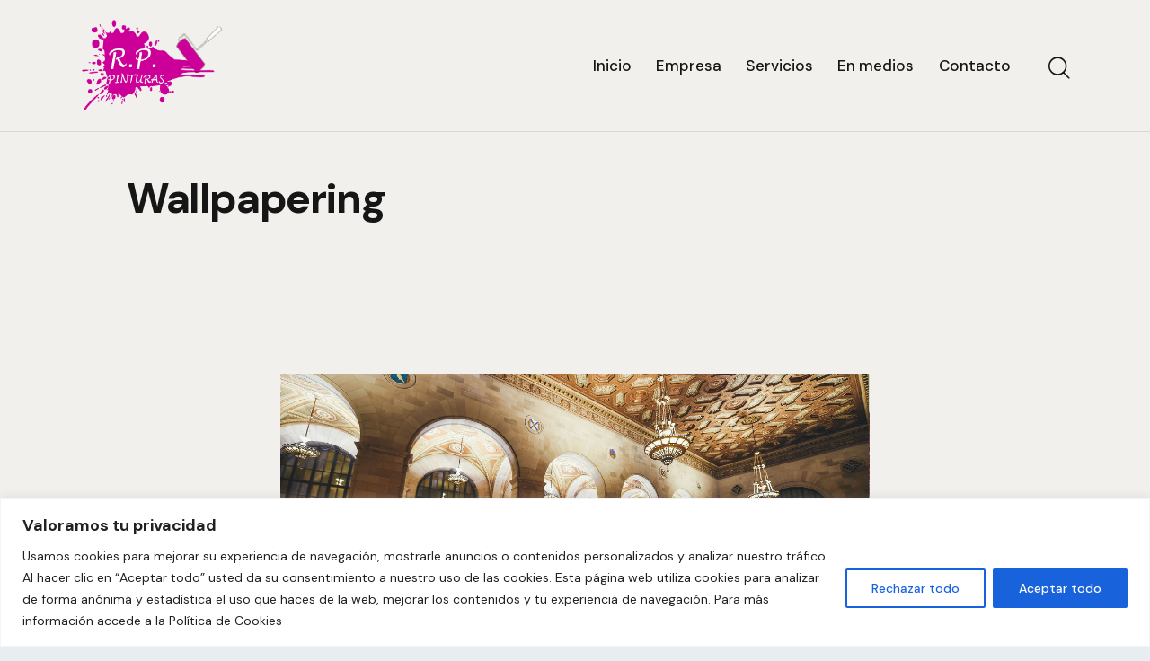

--- FILE ---
content_type: text/css
request_url: http://www.rppinturas.es/wp-content/plugins/trx_addons/addons/qw-extension/css/qw_extension_testimonials.css
body_size: 1260
content:
/* QW Date */
.sc_testimonials_qw-date.sc_testimonials div.sc_testimonials_content > .sc_testimonials_item + .sc_testimonials_item {
  margin-top: var(--theme-var-grid_gap);
}
.sc_testimonials_qw-date .sc_testimonials_item {
  border: 1px solid var(--theme-color-bd_color);
  padding: 40px 25px;
  height: auto;
}
.sc_testimonials_qw-date .sc_testimonials_item_author {
  margin: 0;
  padding: 0;
  text-align: left;
  display: -webkit-flex;
  display: -ms-flexbox;
  display: flex;
  -webkit-align-items: center;
  -ms-flex-align: center;
  align-items: center;
}
.sc_testimonials_qw-date .sc_testimonials_item_author .sc_testimonials_item_author_avatar {
  margin: 0 15px 0 0;
  width: 70px;
  height: 70px;
  -webkit-flex-shrink: 0;
  -ms-flex-shrink: 0;
  flex-shrink: 0;
}
.sc_testimonials_qw-date .sc_testimonials_item_author .sc_testimonials_item_author_data {
  max-width: 100%;
}
.sc_testimonials_qw-date .sc_testimonials_item_author .sc_testimonials_item_author_data .sc_testimonials_item_author_subtitle {
  margin: 0;
  color: var(--theme-color-text);
  font-size: 16px;
  line-height: 1.3em;
}
.sc_testimonials_qw-date .sc_testimonials_item_author .sc_testimonials_item_author_data .sc_testimonials_item_author_title {
  color: var(--theme-color-text_dark);
  font-size: 19px;
  line-height: 1.25em;
  font-style: normal;
}
.sc_testimonials_qw-date .sc_testimonials_item_author .sc_testimonials_item_author_data .sc_testimonials_item_author_title + .sc_testimonials_item_author_subtitle {
  margin-top: 5px;
}
.sc_testimonials_qw-date .sc_testimonials_item_author .sc_testimonials_item_author_data .sc_testimonials_rating {
  font-size: 0.9em;
}
.sc_testimonials_qw-date .sc_testimonials_item_author + .sc_testimonials_item_content {
  margin-top: 20px;
}
.sc_testimonials_qw-date .sc_testimonials_item_content:before {
  display: none;
}
.sc_testimonials_qw-date .sc_testimonials_item_content .sc_testimonials_item_date {
  color: var(--theme-color-text);
  font-size: 16px;
  line-height: 1.3em;
  margin-top: 15px;
}
.sc_testimonials_qw-date [class*="column"] .sc_testimonials_item_content,
.sc_testimonials_qw-date .sc_testimonials_item_content {
  text-align: left;
  font-size: 1rem;
  line-height: var(--theme-font-p_line-height);
  font-weight: var(--theme-font-p_font-weight);
  color: var(--theme-color-text_dark);
}

/* QW Big */
.sc_testimonials_qw-big .slider_container.slider_one .sc_testimonials_item {
  padding: 0 15%;
}
.sc_testimonials_qw-big [class*="column"] .sc_testimonials_item_content {
  font-size: 1.333em;
  line-height: 1.4em;
  letter-spacing: 0;
  text-align: center;
}
.sc_testimonials_qw-big [class*="column"] .sc_testimonials_item_content + .sc_testimonials_item_author {
  margin: 1.5em 0 0 0;
}
.sc_testimonials_qw-big .slider_one .sc_testimonials_item_content,
.sc_testimonials_qw-big .sc_testimonials_item_content {
  color: var(--theme-color-text_dark);
  font-size: var(--theme-font-h1_font-size);
  line-height: var(--theme-font-h1_line-height);
  font-weight: var(--theme-font-h1_font-weight);
  letter-spacing: var(--theme-font-h1_letter-spacing);
  font-family: var(--theme-font-h1_font-family);
}
.sc_testimonials_qw-big .slider_one .sc_testimonials_item_content:before,
.sc_testimonials_qw-big .sc_testimonials_item_content:before {
  display: none;
}
.sc_testimonials_qw-big .slider_one .sc_testimonials_item_content + .sc_testimonials_item_author,
.sc_testimonials_qw-big .sc_testimonials_item_content + .sc_testimonials_item_author {
  margin-top: 2.3em;
}
.sc_testimonials_qw-big .sc_testimonials_item_author {
  padding: 0 0 1px 0;
  text-align: left;
  display: -webkit-flex;
  display: -ms-flexbox;
  display: flex;
  -webkit-justify-content: center;
  -ms-flex-pack: center;
  justify-content: center;
  -webkit-align-items: center;
  -ms-flex-align: center;
  align-items: center;
}
.sc_testimonials_qw-big .sc_testimonials_item_author .sc_testimonials_item_author_avatar {
  margin: 0 15px 0 0;
  width: 70px;
  height: 70px;
  -webkit-flex-shrink: 0;
  -ms-flex-shrink: 0;
  flex-shrink: 0;
}
.sc_testimonials_qw-big .sc_testimonials_item_author .sc_testimonials_item_author_data {
  max-width: 100%;
}
.sc_testimonials_qw-big .sc_testimonials_item_author .sc_testimonials_item_author_data .sc_testimonials_item_author_subtitle {
  margin: 0;
  color: var(--theme-color-text);
  font-size: 16px;
  line-height: 1.3em;
}
.sc_testimonials_qw-big .sc_testimonials_item_author .sc_testimonials_item_author_data .sc_testimonials_item_author_title {
  color: var(--theme-color-text_dark);
  font-size: 19px;
  line-height: 1.3em;
  font-style: normal;
}
.sc_testimonials_qw-big .sc_testimonials_item_author .sc_testimonials_item_author_data .sc_testimonials_item_author_title + .sc_testimonials_item_author_subtitle {
  margin-top: 4px;
}
.sc_testimonials_qw-big .sc_testimonials_item_author .sc_testimonials_item_author_data .sc_testimonials_rating {
  font-size: 0.9em;
}
.sc_testimonials_qw-big .slider_container.slider_controls_side .slider_controls_wrap > a:before,
.sc_testimonials_qw-big .slider_outer_controls_side .slider_controls_wrap > a:before,
.sc_testimonials_qw-big .slider_outer_controls_outside .slider_controls_wrap > a:before,
.sc_testimonials_qw-big .slider_outer_controls_top .slider_controls_wrap > a:before,
.sc_testimonials_qw-big .slider_outer_controls_bottom .slider_controls_wrap > a:before {
  font-family: "qw_extension_icons";
  font-size: 22px;
  content: '\e802';
}
.sc_testimonials_qw-big .slider_container.slider_controls_side .slider_controls_wrap > a.slider_prev,
.sc_testimonials_qw-big .slider_outer_controls_side .slider_controls_wrap > a.slider_prev,
.sc_testimonials_qw-big .slider_outer_controls_outside .slider_controls_wrap > a.slider_prev,
.sc_testimonials_qw-big .slider_outer_controls_top .slider_controls_wrap > a.slider_prev,
.sc_testimonials_qw-big .slider_outer_controls_bottom .slider_controls_wrap > a.slider_prev {
  -webkit-transform: scale(-1, 1);
  -ms-transform: scale(-1, 1);
  transform: scale(-1, 1);
}
.sc_testimonials_qw-big .slider_container.slider_controls_side .slider_controls_wrap > a.slider_next,
.sc_testimonials_qw-big .slider_outer_controls_side .slider_controls_wrap > a.slider_next,
.sc_testimonials_qw-big .slider_outer_controls_outside .slider_controls_wrap > a.slider_next,
.sc_testimonials_qw-big .slider_outer_controls_top .slider_controls_wrap > a.slider_next,
.sc_testimonials_qw-big .slider_outer_controls_bottom .slider_controls_wrap > a.slider_next {
  -webkit-transform: none;
  -ms-transform: none;
  transform: none;
}
.sc_testimonials_qw-big .slider_container.slider_controls_side .slider_controls_wrap > a {
  text-align: right !important;
}
.sc_testimonials_qw-big .slider_container.slider_controls_side .slider_controls_wrap > a.slider_prev {
  margin-left: 0 !important;
}
.sc_testimonials_qw-big .slider_container.slider_controls_side .slider_controls_wrap > a.slider_next {
  margin-right: 0 !important;
}
.sc_testimonials_qw-big .slider_controls_wrap > a {
  background-color: transparent !important;
  -webkit-border-radius: 0 !important;
  -ms-border-radius: 0 !important;
  border-radius: 0 !important;
  border: none !important;
}

/*# sourceMappingURL=qw_extension_testimonials.css.map */


--- FILE ---
content_type: text/css
request_url: http://www.rppinturas.es/wp-content/plugins/trx_addons/addons/qw-extension/css/qw_extension_testimonials.responsive.css
body_size: 722
content:
@media (max-width: 1439px) {
  /* QW Big */
  .sc_testimonials_qw-big .slider_container.slider_one .sc_testimonials_item {
    padding: 0 10%;
  }
}
@media (max-width: 1279px) {
  /* QW Date */
  .sc_testimonials_qw-date .sc_testimonials_item {
    padding: 30px 20px;
  }
  .sc_testimonials_qw-date .sc_testimonials_item_author .sc_testimonials_item_author_avatar {
    width: 50px;
    height: 50px;
  }
  .sc_testimonials_qw-date .sc_testimonials_item_author .sc_testimonials_item_author_data .sc_testimonials_item_author_title + .sc_testimonials_item_author_subtitle {
    margin-top: 3px;
  }
  .sc_testimonials_qw-date .sc_testimonials_item_author + .sc_testimonials_item_content {
    margin-top: 15px;
  }

  /* QW Big */
  .sc_testimonials_qw-big [class*="column"] .sc_testimonials_item_content {
    font-size: 1.2em;
  }
  .sc_testimonials_qw-big [class*="column"] .sc_testimonials_item_content + .sc_testimonials_item_author {
    margin: 1.2em 0 0 0;
  }
  .sc_testimonials_qw-big .slider_one .sc_testimonials_item_content,
  .sc_testimonials_qw-big .sc_testimonials_item_content {
    font-size: 2.7em;
    line-height: 1.1em;
  }
  .sc_testimonials_qw-big .slider_one .sc_testimonials_item_content + .sc_testimonials_item_author,
  .sc_testimonials_qw-big .sc_testimonials_item_content + .sc_testimonials_item_author {
    margin-top: 1.5em;
  }
  .sc_testimonials_qw-big .slider_container.slider_controls_side .slider_controls_wrap > a:before,
  .sc_testimonials_qw-big .slider_outer_controls_side .slider_controls_wrap > a:before,
  .sc_testimonials_qw-big .slider_outer_controls_outside .slider_controls_wrap > a:before,
  .sc_testimonials_qw-big .slider_outer_controls_top .slider_controls_wrap > a:before,
  .sc_testimonials_qw-big .slider_outer_controls_bottom .slider_controls_wrap > a:before {
    font-size: 20px;
  }
}
@media (max-width: 1023px) {
  /* QW Date */
  .sc_testimonials_qw-date .sc_testimonials_item_content .sc_testimonials_item_date,
  .sc_testimonials_qw-date .sc_testimonials_item_author .sc_testimonials_item_author_data .sc_testimonials_item_author_subtitle {
    font-size: 1rem;
  }

  /* QW Big */
  .sc_testimonials_qw-big .sc_testimonials_item_author .sc_testimonials_item_author_data .sc_testimonials_item_author_subtitle {
    font-size: 1rem;
  }
  .sc_testimonials_qw-big .slider_one .sc_testimonials_item_content,
  .sc_testimonials_qw-big .sc_testimonials_item_content {
    font-size: 2.2em;
  }
}
@media (max-width: 767px) {
  /* QW Date */
  .sc_testimonials_qw-date .sc_testimonials_item {
    padding: 25px 20px;
  }
  .sc_testimonials_qw-date .sc_testimonials_item_author .sc_testimonials_item_author_data .sc_testimonials_item_author_title {
    font-size: 1rem;
  }

  /* QW Big */
  .sc_testimonials_qw-big .sc_testimonials_item_content,
  .sc_testimonials_qw-big .slider_one .sc_testimonials_item_content {
    font-size: 1.9em;
  }
  .sc_testimonials_qw-big .sc_testimonials_item_content + .sc_testimonials_item_author,
  .sc_testimonials_qw-big .slider_one .sc_testimonials_item_content + .sc_testimonials_item_author {
    margin-top: 1.2em;
  }
  .sc_testimonials_qw-big .sc_testimonials_item_author .sc_testimonials_item_author_data .sc_testimonials_item_author_title {
    font-size: 1rem;
  }
  .sc_testimonials_qw-big .slider_container.slider_controls_side .slider_controls_wrap > a:before,
  .sc_testimonials_qw-big .slider_outer_controls_side .slider_controls_wrap > a:before,
  .sc_testimonials_qw-big .slider_outer_controls_outside .slider_controls_wrap > a:before,
  .sc_testimonials_qw-big .slider_outer_controls_top .slider_controls_wrap > a:before,
  .sc_testimonials_qw-big .slider_outer_controls_bottom .slider_controls_wrap > a:before {
    font-size: 15px;
  }
}
@media (max-width: 479px) {
  /* QW Big */
  .sc_testimonials_qw-big [class*="column"] .sc_testimonials_item_content + .sc_testimonials_item_author {
    margin: 1em 0 0 0;
  }
  .sc_testimonials_qw-big .sc_testimonials_item_content,
  .sc_testimonials_qw-big .slider_one .sc_testimonials_item_content {
    font-size: 1.5em;
    line-height: 1.2em;
    letter-spacing: 0;
  }
  .sc_testimonials_qw-big .sc_testimonials_item_content + .sc_testimonials_item_author,
  .sc_testimonials_qw-big .slider_one .sc_testimonials_item_content + .sc_testimonials_item_author {
    margin: 1em 0 0 0;
  }
}

/*# sourceMappingURL=qw_extension_testimonials.responsive.css.map */


--- FILE ---
content_type: text/css
request_url: http://www.rppinturas.es/wp-content/themes/prorange/css/__custom-inline.css
body_size: 530
content:
/* ATTENTION! This file was generated automatically! Don&#039;t change it!!!
----------------------------------------------------------------------- */

/* Color scheme helpers for Customizer */
body.customize_preview {
	position: relative;
}
body.customize_preview .prorange_customizer_scheme_helper {
	display: block;
	position: absolute;
	z-index: 1;
	top: 0;
	left: 0;
	right: 0;
	bottom: 0;
	-webkit-box-sizing: border-box;
	    -ms-box-sizing: border-box;
	        box-sizing: border-box;
	-webkit-transition: border-color 0.3s ease;
	    -ms-transition: border-color 0.3s ease;
	        transition: border-color 0.3s ease;
	border: 2px solid #aa0000;
	pointer-events: none;
}
body.customize_preview .prorange_customizer_scheme_helper .prorange_customizer_scheme_helper_name {
	position: absolute;
	z-index: 1;
	top: 0;
	right: 0;
	color: #fff;
	background-color: #aa0000;
	display: inline-block;
	vertical-align: top;
	padding: 4px 1em;
	font-size: 11px;
	line-height: 15px;
	-webkit-transition: background-color 0.3s ease;
	    -ms-transition: background-color 0.3s ease;
	        transition: background-color 0.3s ease;
}
body.customize_preview > .prorange_customizer_scheme_helper {
	z-index: 10000;
	border-color: #2271b1;
}
body.customize_preview > .prorange_customizer_scheme_helper .prorange_customizer_scheme_helper_name {
	right: auto;
	left: 0;
	background-color: #2271b1;
}
body.customize_preview *:hover > .prorange_customizer_scheme_helper {
	border: 4px solid #00aa00;
}
body.customize_preview *:hover > .prorange_customizer_scheme_helper .prorange_customizer_scheme_helper_name {
	background-color: #00aa00;
	top: -2px;
	right: -2px;
}


--- FILE ---
content_type: text/css
request_url: http://www.rppinturas.es/wp-content/themes/prorange/skins/default/skin-upgrade-style.css
body_size: 2258
content:
.post_header_single .post_meta.post_meta_categories a:not(.post_sponsored_label) {
  color: var(--theme-color-extra_dark);
}
.post_header_single .post_meta.post_meta_categories a:not(.post_sponsored_label):hover {
  color: var(--theme-color-extra_dark);
}

.post_header_wrap_style_style-3 .post_header .content_wrap {
  background-color: var(--theme-color-alter_bg_color);
}

.trx_addons_video_player.with_cover .video_hover,
.post_featured.with_thumb .post_video_hover,
.sc_layouts_blog_item_featured .post_featured.with_thumb .post_video_hover {
  color: var(--theme-color-input_dark);
  background-color: var(--theme-color-inverse_hover);
}

.trx_addons_dropcap_style_1 {
  background-color: var(--theme-color-text_link);
}

[data-tooltip-text]:after {
  background-color: var(--theme-color-text_link);
}

[data-tooltip-text]:before {
  border-top-color: var(--theme-color-text_link);
}

.scroll_to_top_style_default {
  color: var(--theme-color-inverse_link);
  border-color: var(--theme-color-text_link);
  background-color: var(--theme-color-text_link);
}
.scroll_to_top_style_default:hover {
  color: var(--theme-color-extra_dark);
  border-color: var(--theme-color-extra_bg_hover);
  background-color: var(--theme-color-extra_bg_hover);
}

.sc_services_modern .sc_services_item_thumb .all-svg {
  display: none;
}
.sc_services_modern .sc_services_item:hover .sc_button_arrow {
  -webkit-box-shadow: none;
  -ms-box-shadow: none;
  box-shadow: none;
  border-color: var(--theme-color-text_link);
}
.sc_services_modern .sc_services_item .sc_button_arrow {
  border: 1px solid var(--theme-color-bd_color);
  background-color: transparent;
}
.sc_services_modern .sc_services_item .sc_button_arrow:hover {
  -webkit-box-shadow: none;
  -ms-box-shadow: none;
  box-shadow: none;
  border-color: var(--theme-color-text_link);
}

.sc_icons_divider4 .slider-wrapper .sc_icons_item:after,
.sc_icons_divider4 .sc_icons_columns_wrap .sc_icons_item:after {
  display: none;
}

.sc_icons_divider4 .sc_icons_icon + .sc_icons_item_details,
.sc_icons_divider4 .sc_icons_image + .sc_icons_item_details {
  margin-top: 0;
}

.post_layout_band .post_content_wrap .post_meta_item.post_categories a {
  color: var(--theme-color-extra_dark);
}
.post_layout_band .post_content_wrap .post_meta_item.post_categories a:hover {
  color: var(--theme-color-inverse_hover);
}

.single-post .post_meta_item a.post_sponsored_label:hover {
  background-color: var(--theme-color-text_hover);
}

.sc_price_simple .sc_price_item.sc_price_active .sc_price_item_link {
  -webkit-box-shadow: none;
  -ms-box-shadow: none;
  box-shadow: none;
}

.sc_price_simple .sc_price_item .sc_price_item_link:hover,
.sc_price_simple .sc_price_item .sc_price_item_link:focus {
  color: var(--theme-color-inverse_link) !important;
}

.sc_testimonials_accent .sc_testimonials_item {
  -webkit-box-shadow: none;
  -ms-box-shadow: none;
  box-shadow: none;
}
.sc_testimonials_accent .sc_testimonials_item:before {
  content: '\EA36';
  color: var(--theme-color-text_link);
}
.sc_testimonials_accent .slider_container.slider_pagination_pos_bottom .swiper-pagination-bullets .swiper-pagination-bullet,
.sc_testimonials_accent .slider_outer.slider_outer_pagination_pos_bottom .swiper-pagination-bullets .swiper-pagination-bullet,
.sc_testimonials_accent .slider_outer.slider_outer_pagination_pos_bottom_outside .swiper-pagination-bullets .swiper-pagination-bullet {
  border-color: var(--theme-color-bd_color);
}
.sc_testimonials_accent .slider_container.slider_pagination_pos_bottom .swiper-pagination-bullets .swiper-pagination-bullet-active,
.sc_testimonials_accent .slider_container.slider_pagination_pos_bottom .swiper-pagination-bullets .swiper-pagination-bullet:hover,
.sc_testimonials_accent .slider_outer.slider_outer_pagination_pos_bottom .swiper-pagination-bullets .swiper-pagination-bullet-active,
.sc_testimonials_accent .slider_outer.slider_outer_pagination_pos_bottom .swiper-pagination-bullets .swiper-pagination-bullet:hover,
.sc_testimonials_accent .slider_outer.slider_outer_pagination_pos_bottom_outside .swiper-pagination-bullets .swiper-pagination-bullet-active,
.sc_testimonials_accent .slider_outer.slider_outer_pagination_pos_bottom_outside .swiper-pagination-bullets .swiper-pagination-bullet:hover {
  border-color: var(--theme-color-text_link);
}

.extra-size-skills .sc_skills_counter_alter .sc_skills_item_title {
  color: #c19a5b;
}

div.wpcf7 .form-style-3 .style-line[class*="icon-"]:before {
  color: var(--theme-color-input_dark);
}
div.wpcf7 .form-style-3 input[placeholder]::-webkit-input-placeholder {
  color: var(--theme-color-input_dark);
}
div.wpcf7 .form-style-3 textarea[placeholder]::-webkit-input-placeholder {
  color: var(--theme-color-input_dark);
}
div.wpcf7 .form-style-3 input[placeholder]::-moz-placeholder {
  color: var(--theme-color-input_dark);
}
div.wpcf7 .form-style-3 textarea[placeholder]::-moz-placeholder {
  color: var(--theme-color-input_dark);
}
div.wpcf7 .form-style-3 input[placeholder]:-ms-input-placeholder {
  color: var(--theme-color-input_dark);
}
div.wpcf7 .form-style-3 textarea[placeholder]:-ms-input-placeholder {
  color: var(--theme-color-input_dark);
}
div.wpcf7 .form-style-3 input[placeholder]::placeholder {
  color: var(--theme-color-input_dark);
}
div.wpcf7 .form-style-3 textarea[placeholder]::placeholder {
  color: var(--theme-color-input_dark);
}
div.wpcf7 .form-style-3 input[placeholder]:focus::-webkit-input-placeholder {
  color: var(--theme-color-input_dark);
}
div.wpcf7 .form-style-3 textarea[placeholder]:focus::-webkit-input-placeholder {
  color: var(--theme-color-input_dark);
}
div.wpcf7 .form-style-3 input[placeholder]:focus::-moz-placeholder {
  color: var(--theme-color-input_dark);
}
div.wpcf7 .form-style-3 textarea[placeholder]:focus::-moz-placeholder {
  color: var(--theme-color-input_dark);
}
div.wpcf7 .form-style-3 input[placeholder]:focus:-ms-input-placeholder {
  color: var(--theme-color-input_dark);
}
div.wpcf7 .form-style-3 textarea[placeholder]:focus:-ms-input-placeholder {
  color: var(--theme-color-input_dark);
}
div.wpcf7 .form-style-3 input[placeholder]:focus::placeholder {
  color: var(--theme-color-input_dark);
}
div.wpcf7 .form-style-3 textarea[placeholder]:focus::placeholder {
  color: var(--theme-color-input_dark);
}
div.wpcf7 .form-style-3 input[placeholder]:active::-webkit-input-placeholder {
  color: var(--theme-color-input_dark);
}
div.wpcf7 .form-style-3 textarea[placeholder]:active::-webkit-input-placeholder {
  color: var(--theme-color-input_dark);
}
div.wpcf7 .form-style-3 input[placeholder]:active::-moz-placeholder {
  color: var(--theme-color-input_dark);
}
div.wpcf7 .form-style-3 textarea[placeholder]:active::-moz-placeholder {
  color: var(--theme-color-input_dark);
}
div.wpcf7 .form-style-3 input[placeholder]:active:-ms-input-placeholder {
  color: var(--theme-color-input_dark);
}
div.wpcf7 .form-style-3 textarea[placeholder]:active:-ms-input-placeholder {
  color: var(--theme-color-input_dark);
}
div.wpcf7 .form-style-3 input[placeholder]:active::placeholder {
  color: var(--theme-color-input_dark);
}
div.wpcf7 .form-style-3 textarea[placeholder]:active::placeholder {
  color: var(--theme-color-input_dark);
}

div.wpcf7 .form-style-6 .wpcf7-submit-style .wpcf7-submit {
  display: inline-block;
  padding: 17px 35px 17px 35px !important;
}
div.wpcf7 .form-style-6 .wpcf7-submit-style .submit-style-in:before {
  display: none;
}

.wpcf7 form .trx_addons_message_box.wpcf7-response-output, .wpcf7 div.wpcf7-response-output {
  padding: 10px 15px;
}

.woocommerce .widget_price_filter .ui-slider .ui-slider-range,
.woocommerce .widget_price_filter .ui-slider .ui-slider-handle {
  background-color: var(--theme-color-text_link);
}

.sc_layouts_cart:not(.modern) .sc_layouts_cart_widget .total {
  border-top: 1px solid var(--theme-color-extra_bd_color) !important;
}

.sc_portfolio.sc_portfolio_extra .sc_portfolio_item .post_featured .post_info .post_title {
  background-color: var(--theme-color-extra_bg_color);
}
.sc_portfolio.sc_portfolio_extra .sc_portfolio_item .post_featured .post_info .post_title a {
  color: var(--theme-color-extra_dark) !important;
}
.sc_portfolio.sc_portfolio_extra .sc_portfolio_item .post_featured .post_info .post_meta .post_categories {
  background-color: var(--theme-color-extra_bg_color);
}
.sc_portfolio.sc_portfolio_extra .sc_portfolio_item .post_featured .post_info .post_meta .post_categories a, .sc_portfolio.sc_portfolio_extra .sc_portfolio_item .post_featured .post_info .post_meta .post_categories span {
  color: var(--theme-color-extra_dark) !important;
}
.sc_portfolio.sc_portfolio_extra.sc_portfolio_eclipse .sc_portfolio_item .post_featured .mask {
  background-color: var(--theme-color-extra_bg_color);
}

.sc_blogger_lay_portfolio_grid.sc_blogger_lay_portfolio_grid_grid_style_7 .sc_blogger_item .sc_blogger_item_body .post_featured .post_info_bl .sc_blogger_item_title,
.sc_blogger_lay_portfolio_grid.sc_blogger_lay_portfolio_grid_grid_style_9 .sc_blogger_item .sc_blogger_item_body .post_featured .post_info_bl .sc_blogger_item_title {
  background-color: var(--theme-color-extra_bg_color);
}
.sc_blogger_lay_portfolio_grid.sc_blogger_lay_portfolio_grid_grid_style_7 .sc_blogger_item .sc_blogger_item_body .post_featured .post_info_bl .sc_blogger_item_title a,
.sc_blogger_lay_portfolio_grid.sc_blogger_lay_portfolio_grid_grid_style_9 .sc_blogger_item .sc_blogger_item_body .post_featured .post_info_bl .sc_blogger_item_title a {
  color: var(--theme-color-extra_dark) !important;
}
.sc_blogger_lay_portfolio_grid.sc_blogger_lay_portfolio_grid_grid_style_7 .sc_blogger_item .sc_blogger_item_body .post_featured .post_info_bl .post_meta .post_categories,
.sc_blogger_lay_portfolio_grid.sc_blogger_lay_portfolio_grid_grid_style_9 .sc_blogger_item .sc_blogger_item_body .post_featured .post_info_bl .post_meta .post_categories {
  background-color: var(--theme-color-extra_bg_color);
}
.sc_blogger_lay_portfolio_grid.sc_blogger_lay_portfolio_grid_grid_style_7 .sc_blogger_item .sc_blogger_item_body .post_featured .post_info_bl .post_meta .post_categories a, .sc_blogger_lay_portfolio_grid.sc_blogger_lay_portfolio_grid_grid_style_7 .sc_blogger_item .sc_blogger_item_body .post_featured .post_info_bl .post_meta .post_categories span,
.sc_blogger_lay_portfolio_grid.sc_blogger_lay_portfolio_grid_grid_style_9 .sc_blogger_item .sc_blogger_item_body .post_featured .post_info_bl .post_meta .post_categories a,
.sc_blogger_lay_portfolio_grid.sc_blogger_lay_portfolio_grid_grid_style_9 .sc_blogger_item .sc_blogger_item_body .post_featured .post_info_bl .post_meta .post_categories span {
  color: var(--theme-color-extra_dark) !important;
}

.sc_blogger_lay_portfolio .sc_blogger_filters .sc_item_filters_tabs li a:after,
.sc_blogger_lay_portfolio_grid .sc_blogger_filters .sc_item_filters_tabs li a:after {
  background-color: var(--theme-color-alter_link2);
}

.sc_style_toggle .sc_blogger .sc_item_filters_wrap .sc_item_filters .list_wrap .sc_item_filters_tabs li.sc_item_filters_tabs_active a {
  color: var(--theme-color-alter_link2);
}

.sc_button.sc_button.sc_button_simple.sc_button_with_icon .sc_button_icon {
  -webkit-border-radius: 0;
  -ms-border-radius: 0;
  border-radius: 0;
}

.nav-links .page-numbers.current, .comments_pagination .page-numbers.current,
.woocommerce nav.woocommerce-pagination ul li span.current,
.esg-filters div.esg-navigationbutton.selected {
  color: var(--theme-color-inverse_bd_color);
}

@media (max-width: 1279px) {
  div.wpcf7 .form-style-6 .wpcf7-submit-style .wpcf7-submit {
    padding: 15px 35px 15px 35px !important;
  }

  .sc_icons_divider4 .sc_icons_columns_wrap [class*="trx_addons_column-"][class*="-tablet"] .sc_icons_item:after {
    display: none;
  }

  .sc_icons_divider4 .trx_addons_columns_wrap.columns_padding_bottom.columns_in_single_row > [class*="trx_addons_column-"][class*="-tablet"] {
    padding-bottom: 10px;
  }
}
@media (max-width: 767px) {
  .sc_layouts_row.sc_layouts_row_fixed_on.sc_layouts_row_fixed_always .custom-logo-link img,
  .sc_layouts_row.sc_layouts_row_fixed_on.sc_layouts_row_fixed_always .sc_layouts_logo img,
  .search_modern .search_header_wrap .logo_image,
  .menu_mobile .sc_layouts_logo img {
    max-height: 30px;
  }

  div.wpcf7 .form-style-6 .wpcf7-submit-style .wpcf7-submit {
    padding: 13px 30px 13px 30px !important;
  }
}
@media (max-width: 479px) {
  .sc_icons_divider4 .trx_addons_columns_wrap.columns_padding_bottom.columns_in_single_row > [class*="trx_addons_column-"][class*="-tablet"] {
    padding-bottom: 15px;
  }

  .post_header_wrap_style_style-3:not(.with_featured_image) .post_header .content_wrap {
    padding: 20px 10px;
  }
}

/*# sourceMappingURL=skin-upgrade-style.css.map */
